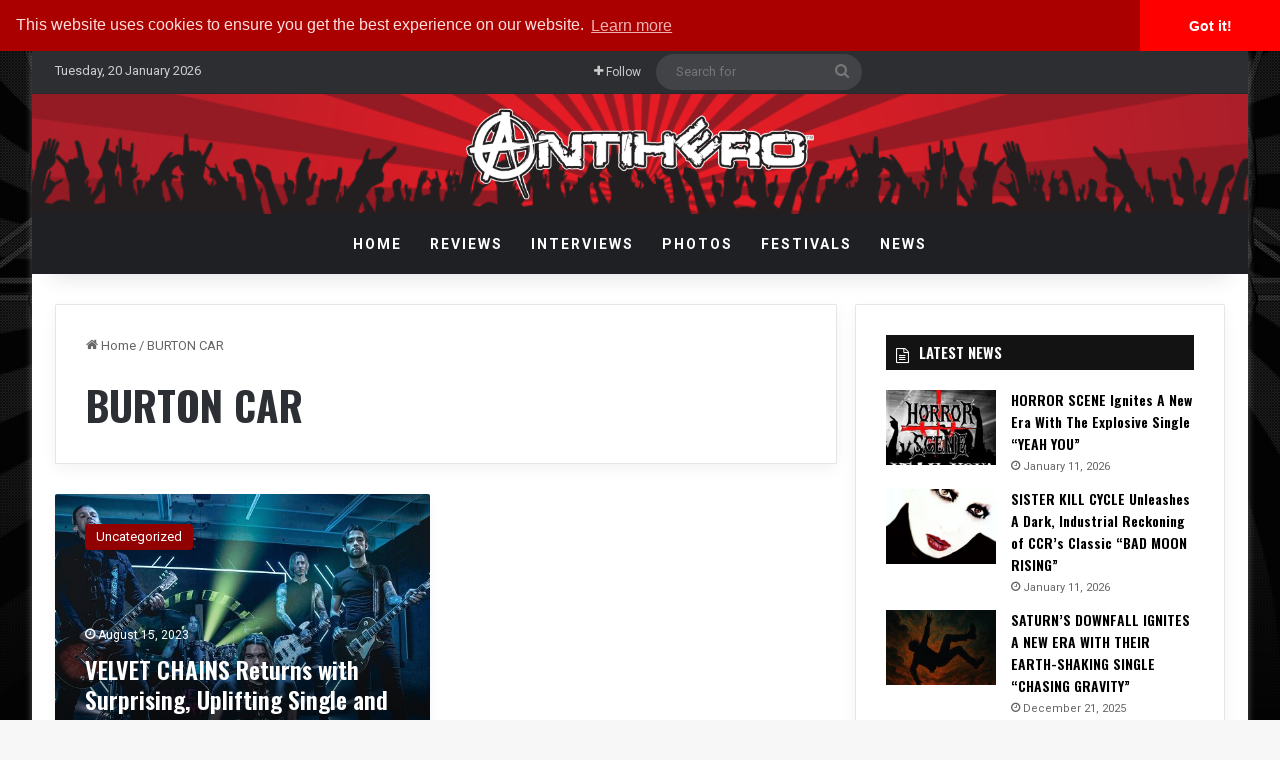

--- FILE ---
content_type: text/html; charset=utf-8
request_url: https://www.google.com/recaptcha/api2/aframe
body_size: 266
content:
<!DOCTYPE HTML><html><head><meta http-equiv="content-type" content="text/html; charset=UTF-8"></head><body><script nonce="z1-d1c-NjtwhbrCQZXgyAg">/** Anti-fraud and anti-abuse applications only. See google.com/recaptcha */ try{var clients={'sodar':'https://pagead2.googlesyndication.com/pagead/sodar?'};window.addEventListener("message",function(a){try{if(a.source===window.parent){var b=JSON.parse(a.data);var c=clients[b['id']];if(c){var d=document.createElement('img');d.src=c+b['params']+'&rc='+(localStorage.getItem("rc::a")?sessionStorage.getItem("rc::b"):"");window.document.body.appendChild(d);sessionStorage.setItem("rc::e",parseInt(sessionStorage.getItem("rc::e")||0)+1);localStorage.setItem("rc::h",'1768913046271');}}}catch(b){}});window.parent.postMessage("_grecaptcha_ready", "*");}catch(b){}</script></body></html>